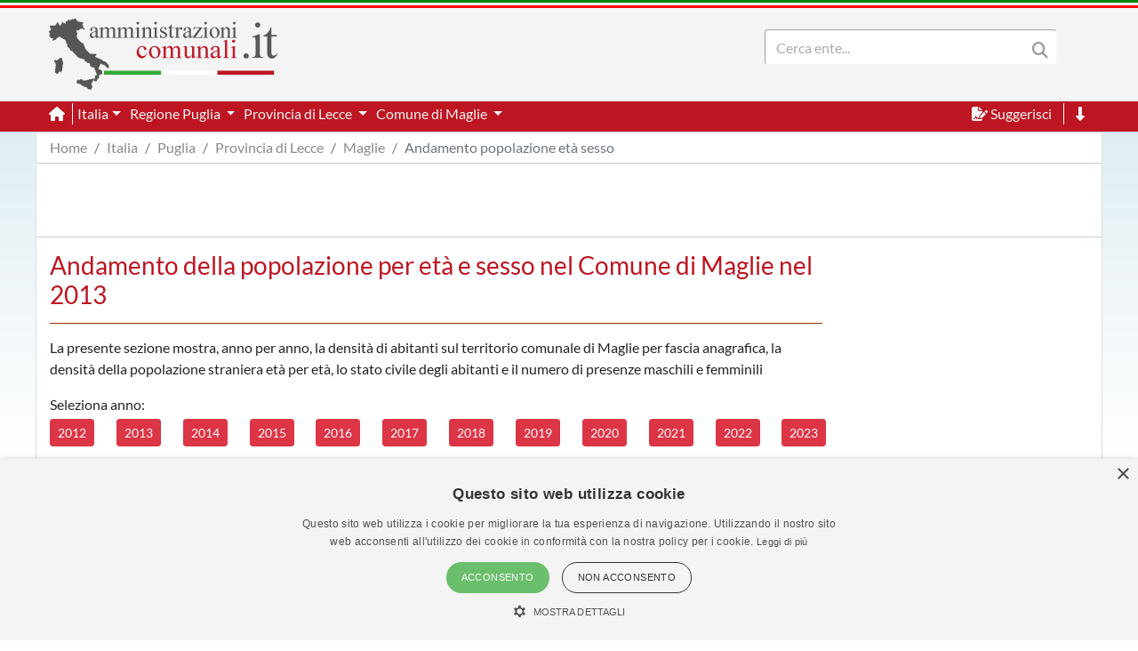

--- FILE ---
content_type: text/html; charset=utf-8
request_url: https://www.amministrazionicomunali.it/puglia/maglie/andamento-popolazione-eta-sesso/2013
body_size: 5758
content:
<!DOCTYPE html>
<!--[if IE 8]><html class="no-js ie89 ie8" lang="it"><![endif]-->
<!--[if IE 9]><html class="no-js ie89 ie9" lang="it"><![endif]-->
<!--[if (gte IE 9)|!(IE)]><!-->
<html class="no-js" lang="it">
<head>
  <meta name="viewport" content="width=device-width, initial-scale=1">
  <meta charset="UTF-8">
  <meta http-equiv="x-ua-compatible" content="ie=edge">
  <title>Andamento popolazione del Comune di Maglie nel 2013 - amministrazionicomunali.it</title>
  <meta name="description" content="Andamento popolazione per età e sesso nel 2013 nel Comune di Maglie. Grafici e statistiche sull'andamento della popolazione per età e sesso" />
  <meta name="twitter:card" content="summary" />
  <meta property="og:title" content="Andamento popolazione per età e sesso nel 2013 nel Comune di Maglie nel 2013 su dati ISTAT" />
  <meta property="og:url" content="https://www.amministrazionicomunali.it/puglia/maglie/andamento-popolazione-eta-sesso/2013" />
  <meta property="og:description" content="Andamento popolazione per età e sesso nel 2013 nel Comune di Maglie. Grafici e statistiche sull'andamento della popolazione per età e sesso" />
  <meta property="og:locale" content="it_IT" />
  <meta property="og:site_name" content="amministrazionicomunali.it" />
  <link rel="canonical" href="https://www.amministrazionicomunali.it/puglia/maglie/andamento-popolazione-eta-sesso/2013" />
  <link type="text/css" rel="stylesheet" href="https://www.amministrazionicomunali.it/include/bootstrap.min.css">
  <link type="text/css" rel="stylesheet" href="https://www.amministrazionicomunali.it/st_script/page-style.css?v=1.1">
  <meta name="theme-color" content="#bd1521" />
  <script src="/include/4e95ee42240783a777f425821ddd1378.js?v=1.5"></script>
  <script async type="text/javascript" src="//s.clickiocdn.com/t/230818/360_light.js"></script>
<style>
.lx_home_button { display:none !important;}
#lx_717249 {  min-width: 100% !important; padding-top: 5px;}
#__lxG__bsticky_lx_727353 {  z-index: 9999000 !important;}
</style>
  <script src="https://www.amministrazionicomunali.it/Chart/dist/Chart.bundle.js"></script>
  <script src="https://www.amministrazionicomunali.it/Chart/samples/utils.js"></script>
</head>   
<body class="t-Pac enhanced">
  <header class="">
    <nav class="fixed-top" style="z-index:1998" >
      <div class="Header-bandiera" style="background:green"></div>
      <div class="Header-bandiera" style="background:white"></div>
      <div class="Header-bandiera" style="background:red"></div>
    </nav>
    <nav class="navbar navbar-expand-lg header-nav fixed-top" id="navbar">
      <div class="container" id="Head-navbar-container" style="display:block;">
        <div style="float:left;">
          <a class="navbar-brand" href="https://www.amministrazionicomunali.it">
            <img src="https://www.amministrazionicomunali.it/img/logo.png" id="Header-logo" class="Header-logo" alt="amministrazionicomunali.it">
          </a>
        </div>
        <div class="Header-title" style="float:left;">
          <!--- spazio disponibile per altre voci in testata fa-x !-->
        </div>
        <nav class="navbar search-bar searchbargodown search-nav-lg" style="float:right;transition: 0.3s;">
          <div class="collapse navbar-collapse">
            <form method="POST" action="https://www.amministrazionicomunali.it/search" class="form-inline">
        	  <div id="menudiv" class="search">
                <input name="search-desk" id="search-desk" class="form-control mr-sm-2 search-label" type="Search" placeholder="Cerca ente..." aria-label="Search" style="width:300px;"/>
                <button class="header-botton search-img" type="submit"><i class="fas fa-search"></i></button>
              </div>
            </form>
            <a href="#down" style="min-width:20px"><span title="Vai a fine pagina" class="header-link ml-2 ScrollTop js-scrollTop js-scrollTo color-red d-none" style="cursor:pointer;" id="godown2"><i class="fas fa-long-arrow-alt-down"></i></span></a>
          </div>
        </nav>
        <div class="botton-hub">
          <button class="navbar-toggler search-mobile-open" data-toggle="collapse" data-target="#div-search" aria-controls="div-search" aria-expanded="false" aria-label="Toggle navigation">
            <i class="fas fa-search"></i>
          </button>
          <button class="navbar-toggler approved" id="navbarSupported" data-toggle="toggle" data-target="#navbarSupportedContent" aria-expanded="false" aria-label="Toggle navigation">
            <i class="fas fa-bars approved"></i>
          </button>
        </div>
      </div>
    </nav>
    <nav class="navbar navbar-expand-lg header-subnav search-nav-lg" style="padding-top:116px">
      <div class=" collapse navbar-collapse container" style="width:100%;">
        <ul class="navbar-nav">
          <li class="nav-item border-white border-right"><a class="text-white mr-2" href="https://www.amministrazionicomunali.it"><i class="fas fa-home"></i></a></li>
          <li class="nav-item dropdown">
            <a class="dropdown-toggle header-link" href="#" id="italia_navbar" role="button" data-toggle="dropdown" aria-haspopup="true" aria-expanded="false">Italia</a>
            <div class="dropdown-menu row" aria-labelledby="italia_navbar" style="width:800px;height:200px;padding:15px">
              <h6 class="lables">Info</h6>
              <div class="col-sm-6" style="float:left;padding:0">
                <a class="menu-links" href="https://www.amministrazionicomunali.it/italia">Scheda Italia</a><br>
                <a class="menu-links" href="https://www.amministrazionicomunali.it/spesa-pubblica">Spesa pubblica</a><br>
                <a class="menu-links" href="https://www.amministrazionicomunali.it/andamento-popolazione">Andamento popolazione</a><br>
                <a class="menu-links" href="https://www.amministrazionicomunali.it/andamento-popolazione-straniera">Andamento popolazione straniera</a><br>
                <a class="menu-links" href="https://www.amministrazionicomunali.it/andamento-popolazione-eta-sesso">Andamento popolazione età/sesso</a><br>
              </div>
              <div class="col-sm-6" style="float:right;padding:0">
                <a class="menu-links" href="https://www.amministrazionicomunali.it/variazioni-amministrative">Variazioni amministrative</a><br>
                <a class="menu-links" href="https://www.amministrazionicomunali.it/autocertificazioni">Autocertificazioni</a><br>
              </div>
            </div>
          </li>
          <li class="nav-item dropdown">
            <a class="dropdown-toggle header-link" href="#" id="puglia_navbar" role="button" data-toggle="dropdown" aria-haspopup="true" aria-expanded="false">
              Regione Puglia
            </a>
            <div class="dropdown-menu row" aria-labelledby="puglia_navbar" style="width:800px;height:200px;padding:15px">
              <h6 class="lables">Info</h6>
              <div class="col-sm-6" style="float:left;padding:0">
                <a class="menu-links" href="https://www.amministrazionicomunali.it/puglia">Scheda regione Puglia</a><br> 
                <a class="menu-links" href="https://www.amministrazionicomunali.it/puglia/spesa-pubblica">Spesa pubblica</a><br>
                <a class="menu-links" href="https://www.amministrazionicomunali.it/puglia/amministratori">Amministratori regionali</a><br>
              </div>
              <div class="col-sm-6" style="float:right;padding:0">
                <a class="menu-links" href="https://www.amministrazionicomunali.it/puglia/andamento-popolazione">Andamento popolazione</a><br>
                <a class="menu-links" href="https://www.amministrazionicomunali.it/puglia/andamento-popolazione-straniera">Andamento popolazione straniera</a><br>
                <a class="menu-links" href="https://www.amministrazionicomunali.it/puglia/andamento-popolazione-eta-sesso">Andamento popolazione età/sesso</a><br>
                <a class="menu-links" href="https://www.amministrazionicomunali.it/puglia/variazioni-amministrative">Variazioni amministrative</a><br>
              </div>
            </div>
          </li>
          <li class="nav-item dropdown">
            <a class="dropdown-toggle header-link" href="#" id="prov_lecce_navbar" role="button" data-toggle="dropdown" aria-haspopup="true" aria-expanded="false">
              Provincia di Lecce
            </a>
            <div class="dropdown-menu row" aria-labelledby="prov_lecce_navbar" style="width:800px;height:200px;padding:15px">
              <h6 class="lables">Info</h6>
              <div class="col-sm-6" style="float:left;padding:0">
                <a class="menu-links" href="https://www.amministrazionicomunali.it/provincia-di-lecce">Scheda provincia di Lecce</a><br> 
                <a class="menu-links" href="https://www.amministrazionicomunali.it/provincia-di-lecce/pec">Indirizzi PEC della provincia</a><br> 
                <a class="menu-links" href="https://www.amministrazionicomunali.it/provincia-di-lecce/spesa-pubblica">Spesa pubblica</a><br> 
                <a class="menu-links" href="https://www.amministrazionicomunali.it/provincia-di-lecce/amministratori">Amministratori provinciali</a><br> 
              </div>
              <div class="col-sm-6" style="float:right;padding:0">
                <a class="menu-links" href="https://www.amministrazionicomunali.it/provincia-di-lecce/andamento-popolazione">Andamento popolazione</a><br> 
                <a class="menu-links" href="https://www.amministrazionicomunali.it/provincia-di-lecce/andamento-popolazione-straniera">Andamento popolazione straniera</a><br> 
                <a class="menu-links" href="https://www.amministrazionicomunali.it/provincia-di-lecce/andamento-popolazione-eta-sesso">Andamento popolazione età/sesso</a><br> 
                <a class="menu-links" href="https://www.amministrazionicomunali.it/provincia-di-lecce/variazioni-amministrative">Variazioni amministrative</a><br> 
              </div>
            </div>
          </li>
          <li class="nav-item dropdown">
            <a class="dropdown-toggle header-link" href="#" id="maglie_navbar" role="button" data-toggle="dropdown" aria-haspopup="true" aria-expanded="false">
              Comune di Maglie
            </a>
            <div class="dropdown-menu row" aria-labelledby="maglie_navbar" style="width:800px;height:200px;padding:15px">
              <h6 class="lables">Info</h6>
              <div class="col-sm-6" style="float:left; padding:0">
                <a class="menu-links" href="https://www.amministrazionicomunali.it/puglia/maglie">Scheda comune di Maglie</a><br> 
                <a class="menu-links" href="https://www.amministrazionicomunali.it/puglia/maglie/punti-di-interesse">Punti di interesse</a><br> 
                <a class="menu-links" href="https://www.amministrazionicomunali.it/puglia/maglie/pec">Indirizzi PEC del comune</a><br> 
                <a class="menu-links" href="https://www.amministrazionicomunali.it/puglia/maglie/spesa-pubblica">Spesa pubblica</a><br>
                <a class="menu-links" href="https://www.amministrazionicomunali.it/puglia/maglie/amministratori">Amministratori comunali</a><br> 
              </div>
              <div class="col-sm-6" style="float:right; padding:0">
                <a class="menu-links" href="https://www.amministrazionicomunali.it/puglia/maglie/andamento-popolazione">Andamento popolazione</a><br> 
                <a class="menu-links" href="https://www.amministrazionicomunali.it/puglia/maglie/andamento-popolazione-straniera">Andamento popolazione straniera</a><br> 
                <a class="menu-links" href="https://www.amministrazionicomunali.it/puglia/maglie/andamento-popolazione-eta-sesso">Andamento popolazione età/sesso</a><br>
              </div>
            </div>
          </li>
        </ul>
        <ul class="navbar-nav">
          <li class="nav-item">
            <span class="header-link suggerimenti" style="cursor:pointer;" id="suggerimenti"><i class="fas fa-file-signature suggerimenti"></i> Suggerisci</span>
          </li>
          <!--
          <li class="nav-item">
            <span class="header-link condividi" style="cursor:pointer;" id="condividi"><i class="far fa-paper-plane condividi"></i> Condividi</span>
          </li>  -->
          <li class="nav-item border-left border-white ml-2">
            <a href="#down"><span title="Vai a fine pagina" class="header-link ml-2 ScrollTop js-scrollTop js-scrollTo" style="cursor:pointer;" id="godown"><i class="fas fa-long-arrow-alt-down"></i></span></a>
          </li>
        </ul>  
      </div>
    </nav>
    <nav class="nav-responsive navbar navbar-expand-lg header-submobile fixed-top search-mobile" id="search-nav-sx" style="width:100%;">
      <div class="collapse navbar-collapse searchdown-select" id="div-search" style="width:100%;">
        <form method="POST" action="https://www.amministrazionicomunali.it/search" class="form-inline">
          <div id="menudivresp" class="search" style="width:100%;">
            <input name="search-mobile" id="search-mobile" class="form-control mr-sm-2 search-label" type="search" placeholder="Cerca ente..." aria-label="Search" style="float:left;width:80%;">
            <button class="header-botton search-img" type="submit"><i class="fas fa-search"></i></button>
          </div>
        </form>
      </div>
    </nav>
  </header>
  <div class="fixed-top approved" id="navbarSupportedContent">
    <div class="close-menu-div"><i id="close-menu" class="fas fa-times fa-2x"></i></div>
    <div style="margin-top:55px;padding:10px;">
      <ul class="list-group">
        <li><a class="list-group-item site-links menu-infos" data-toggle="collapse" href="#italia_rows" role="button" aria-expanded="false" >Italia</a></li>
        <li class="collapse" id="italia_rows">
          <ul class="list-group">
            <li><a class="menu-links list-group-item menu-infos-fist-child" href="https://www.amministrazionicomunali.it">Scheda Italia</a></li>
            <li><a class="menu-links list-group-item info-background" href="https://www.amministrazionicomunali.it/variazioni-amministrative">Variazioni amministrative</a></li>
            <li><a class="menu-links list-group-item" href="https://www.amministrazionicomunali.it/spesa-pubblica">Spesa pubblica</a></li>
            <li><a class="menu-links list-group-item " href="https://www.amministrazionicomunali.it/andamento-popolazione-eta-sesso">Andamento popolazione età/sesso</a></li>
            <li><a class="menu-links list-group-item info-background" href="https://www.amministrazionicomunali.it/andamento-popolazione">Andamento popolazione</a></li>
            <li><a class="menu-links list-group-item" href="https://www.amministrazionicomunali.it/andamento-popolazione-straniera">Andamento popolazione straniera</a></li>
            <li><a class="menu-links list-group-item info-background menu-infos-last-child" href="https://www.amministrazionicomunali.it/autocertificazioni">Autocertificazioni</a></li>
          </ul>
        </li>
        <li><a class="list-group-item site-links menu-infos" data-toggle="collapse" href="#puglia_rows" role="button" aria-expanded="false" >Regione Puglia</a></li>
        <li class="collapse" id="puglia_rows">
          <ul class="list-group">
            <li><a class="menu-links list-group-item info-background menu-infos-fist-child" href="https://www.amministrazionicomunali.it/puglia">Scheda regione Puglia</a></li>
            <li><a class="menu-links list-group-item" href="https://www.amministrazionicomunali.it/puglia/variazioni-amministrative">Variazioni amministrative</a></li>
            <li><a class="menu-links list-group-item info-background" href="https://www.amministrazionicomunali.it/puglia/spesa-pubblica">Spesa pubblica</a></li>
            <li><a class="menu-links list-group-item" href="https://www.amministrazionicomunali.it/puglia/amministratori">Amministratori regionali</a></li>
            <li><a class="menu-links list-group-item info-background" href="https://www.amministrazionicomunali.it/puglia/andamento-popolazione">Andamento popolazione</a></li>
            <li><a class="menu-links list-group-item" href="https://www.amministrazionicomunali.it/puglia/andamento-popolazione-straniera">Andamento popolazione straniera</a></li>
            <li><a class="menu-links list-group-item info-background menu-infos-last-child" href="https://www.amministrazionicomunali.it/puglia/andamento-popolazione-eta-sesso">Andamento popolazione età/sesso</a></li>
          </ul>
        </li>
        <li><a class="list-group-item site-links menu-infos" data-toggle="collapse" href="#lecce_p_rows" role="button" aria-expanded="false" >Provincia di Lecce</a></li>
        <li class="collapse" id="lecce_p_rows">
          <ul class="list-group">
            <li><a class="menu-links list-group-item menu-infos-fist-child" href="https://www.amministrazionicomunali.it/provincia-di-lecce">Scheda provincia di Lecce</a></li>
            <li><a class="menu-links list-group-item info-background" href="https://www.amministrazionicomunali.it/provincia-di-lecce/pec">Indirizzi PEC della Provincia</a></li>
            <li><a class="menu-links list-group-item" href="https://www.amministrazionicomunali.it/provincia-di-lecce/variazioni-amministrative">Variazioni amministrative</a></li>
            <li><a class="menu-links list-group-item info-background" href="https://www.amministrazionicomunali.it/provincia-di-lecce/spesa-pubblica">Spesa pubblica</a></li>
            <li><a class="menu-links list-group-item" href="https://www.amministrazionicomunali.it/provincia-di-lecce/amministratori">Amministratori provinciali</a></li>
            <li><a class="menu-links list-group-item info-background" href="https://www.amministrazionicomunali.it/provincia-di-lecce/andamento-popolazione">Andamento popolazione</a></li>
            <li><a class="menu-links list-group-item" href="https://www.amministrazionicomunali.it/provincia-di-lecce/andamento-popolazione-straniera">Andamento popolazione straniera</a></li>
            <li><a class="menu-links list-group-item info-background menu-infos-last-child" href="https://www.amministrazionicomunali.it/provincia-di-lecce/andamento-popolazione-eta-sesso">Andamento popolazione età/sesso</a></li>
          </ul>
        </li>
        <li><a class="list-group-item site-links menu-infos" data-toggle="collapse" href="#maglie_c_rows" role="button" aria-expanded="false" >Comune di Maglie</a></li>
        <li class="collapse" id="maglie_c_rows">
          <ul class="list-group">
            <li><a class="menu-links list-group-item info-background menu-infos-fist-child" href="https://www.amministrazionicomunali.it/puglia/maglie">Scheda comune di Maglie</a></li>
            <li><a class="menu-links list-group-item" href="https://www.amministrazionicomunali.it/puglia/maglie/punti-di-interesse">Punti di interesse</a></li>
            <li><a class="menu-links list-group-item info-background" href="https://www.amministrazionicomunali.it/puglia/maglie/pec">Indirizzi PEC del comune</a></li>
            <li><a class="menu-links list-group-item info-background" href="https://www.amministrazionicomunali.it/puglia/maglie/spesa-pubblica">Spesa pubblica</a></li>
            <li><a class="menu-links list-group-item" href="https://www.amministrazionicomunali.it/puglia/maglie/amministratori">Amministratori comunali</a></li>
            <li><a class="menu-links list-group-item info-background" href="https://www.amministrazionicomunali.it/puglia/maglie/andamento-popolazione">Andamento popolazione</a></li>
            <li><a class="menu-links list-group-item" href="https://www.amministrazionicomunali.it/puglia/maglie/andamento-popolazione-straniera">Andamento popolazione straniera</a></li>
            <li><a class="menu-links list-group-item info-background menu-infos-last-child" href="https://www.amministrazionicomunali.it/puglia/maglie/andamento-popolazione-eta-sesso">Andamento popolazione età/sesso</a></li>
          </ul>
        </li>
      </ul>
      <button class="menu-resp-sugg approved" id="sugg-menu-btn">Suggerisci</button>
<!-- 
      <button class="menu-resp-cond approved" id="cond-menu-btn">Condividi</button>
-->
    </div>
  </div>
  <div class="popupsugg approved" id="suggbox">
    <span>Suggerisci una modifica su questa pagina</span><br>
    <small><span id="reportsugg"></span></small>
    <div id="suggform" class="approved">
	  <form method="post" action="https://www.amministrazionicomunali.it/main/st_mail.php">
        <small class="approved">Cambiamento da proporre</small>
        <textarea id="textreq" class="search-label-form form-control approved" name="content" rows="3" required></textarea>
        <small class="approved">Indirizzo mail <small>(facoltativo, consigliato in caso di dubbi o risposte)</small></small>
        <input type="email" class="search-label-form form-control approved" id="mailreq" name="email" value="" placeholder="name@example.com">
        <input class="d-none" name="linkpage" value="https://www.amministrazionicomunali.it/puglia/maglie/andamento-popolazione-eta-sesso/2013">
        <button type="submit" id="sendSugg" class="btn btn-danger approved button-form sendSugg">Invia</button> 
        <input type="hidden" id="MM_send_suggest" name="MM_send_suggest">
      </form>    
    </div>
  </div>   
  <div class="content container main-cont">
    <div>
      <nav aria-label="breadcrumb">
        <ol class="breadcrumb" style="background:#ffffff;margin:0 !important;padding: 5px 0px ;">
          <li class="breadcrumb-item linkpage"><a class="menu-links linkpage" href="https://www.amministrazionicomunali.it">Home</a></li>
          <li class="breadcrumb-item linkpage"><a class="menu-links linkpage" href="https://www.amministrazionicomunali.it/italia">Italia</a></li>
          <li class="breadcrumb-item linkpage"><a class="menu-links linkpage" href="https://www.amministrazionicomunali.it/puglia">Puglia</a></li>
          <li class="breadcrumb-item linkpage"><a class="menu-links linkpage" href="https://www.amministrazionicomunali.it/provincia-di-lecce">Provincia di Lecce</a></li>
          <li class="breadcrumb-item linkpage"><a class="menu-links linkpage" href="https://www.amministrazionicomunali.it/puglia/maglie">Maglie</a></li>
          <li class="breadcrumb-item active linkpage"><a class="menu-links linkpage">Andamento popolazione età sesso</a></li>
        </ol>
      </nav>
    </div>
    <div class="row" style=" padding:3px 0; border-top: 1px solid #CCC; border-bottom: 1px solid #CCC; margin-bottom:15px;">
      <div class="col-12 col-md-12" style="text-align:center;">
        <div style=" width:100%; max-width:1000px; margin: 0 auto;  ">
          <script async src="https://pagead2.googlesyndication.com/pagead/js/adsbygoogle.js"></script>
          <!-- Top-1000-demoistat -->
          <ins class="adsbygoogle"
            style="display:inline-block;width:100%; max-width:1000px;height:70px;"
            data-ad-client="ca-pub-9596202546407001"
            data-ad-slot="2119363313"></ins>
            <script>(adsbygoogle=window.adsbygoogle||[]).requestNonPersonalizedAds=1;(adsbygoogle=window.adsbygoogle||[]).push({});</script>
        </div>
      </div>
    </div>
    <div class="row">
      <div class="col-12 col-sm-9">
        <div style="height:auto;">
         <h3 class="color-red">Andamento della popolazione per età e sesso nel Comune di Maglie nel 2013</h3>
          <div class="separator"></div>
          <p>
          La presente sezione mostra, anno per anno, la densità di abitanti sul territorio comunale di Maglie per fascia anagrafica, 
          la densità della popolazione straniera età per età, lo stato civile degli abitanti e il numero di presenze maschili e femminili
          </p>
          <span>Seleziona anno:</span>
          <div class="row">
            <div class="col-1 mt-1 mb-1"><a class="btn btn-sm btn-danger text-white" href="/puglia/maglie/andamento-popolazione-eta-sesso/2012">2012</a></div>
            <div class="col-1 mt-1 mb-1"><a class="btn btn-sm btn-danger text-white" href="/puglia/maglie/andamento-popolazione-eta-sesso/2013">2013</a></div>
            <div class="col-1 mt-1 mb-1"><a class="btn btn-sm btn-danger text-white" href="/puglia/maglie/andamento-popolazione-eta-sesso/2014">2014</a></div>
            <div class="col-1 mt-1 mb-1"><a class="btn btn-sm btn-danger text-white" href="/puglia/maglie/andamento-popolazione-eta-sesso/2015">2015</a></div>
            <div class="col-1 mt-1 mb-1"><a class="btn btn-sm btn-danger text-white" href="/puglia/maglie/andamento-popolazione-eta-sesso/2016">2016</a></div>
            <div class="col-1 mt-1 mb-1"><a class="btn btn-sm btn-danger text-white" href="/puglia/maglie/andamento-popolazione-eta-sesso/2017">2017</a></div>
            <div class="col-1 mt-1 mb-1"><a class="btn btn-sm btn-danger text-white" href="/puglia/maglie/andamento-popolazione-eta-sesso/2018">2018</a></div>
            <div class="col-1 mt-1 mb-1"><a class="btn btn-sm btn-danger text-white" href="/puglia/maglie/andamento-popolazione-eta-sesso/2019">2019</a></div>
            <div class="col-1 mt-1 mb-1"><a class="btn btn-sm btn-danger text-white" href="/puglia/maglie/andamento-popolazione-eta-sesso/2020">2020</a></div>
            <div class="col-1 mt-1 mb-1"><a class="btn btn-sm btn-danger text-white" href="/puglia/maglie/andamento-popolazione-eta-sesso/2021">2021</a></div>
            <div class="col-1 mt-1 mb-1"><a class="btn btn-sm btn-danger text-white" href="/puglia/maglie/andamento-popolazione-eta-sesso/2022">2022</a></div>
            <div class="col-1 mt-1 mb-1"><a class="btn btn-sm btn-danger text-white" href="/puglia/maglie/andamento-popolazione-eta-sesso/2023">2023</a></div>
		  </div>
          <div style="min-height:300px" class="mt-5"><canvas id="andamentopop-e-s"></canvas></div>
          <script>
            var horizontalBarChartData = {
              labels: ["+99","95-99","90-94","85-89","80-84","75-79","70-74","65-69","60-64","55-59","50-54","45-49","40-44","35-39","30-34","25-29","20-24","15-19","10-14","5-9","0-4",],
              datasets: [{
                label: 'Maschi',
                backgroundColor: window.chartColors.blue,
                borderColor: window.chartColors.blue,
                data: ["0","-2","-16","-102","-220","-271","-359","-419","-454","-422","-502","-552","-477","-508","-446","-366","-413","-354","-323","-320","-271",]	
              },{
                label: 'Femmine',
                backgroundColor: window.chartColors.red,
                borderColor: window.chartColors.red,
                borderWidth: 1,
                data: ["6","23","94","202","377","406","449","498","549","519","589","608","534","535","480","387","389","343","323","272","259",]	
              }
			  ]
            };
            var ctx = document.getElementById("andamentopop-e-s").getContext("2d");
            window.myHorizontalBar = new Chart(ctx, {
              type: 'horizontalBar',
              data: horizontalBarChartData,
              options: {
                // Elements options apply to all of the options unless overridden in a dataset
                // In this case, we are setting the border of each horizontal bar to be 2px wide
                elements: {
                  rectangle: {
                    borderWidth: 2,
                  }
                },
                responsive: true,
                maintainAspectRatio: false,
                scales: {
                  xAxes: [{
                    stacked: true,
                  }]
                },
                legend: {
                  position: 'bottom',
                },
                title: {
                  display: true,
                  text: 'Andamento popolazione per età, sesso'
                }
              }
            });
          </script>
		<hr class="m-5">
		<div style="min-height:300px" class="mt-3"><canvas id="andamentopop-straniera-e-s"></canvas></div>
          <script>
            var horizontalBarChartData = {
              labels: ["+99","95-99","90-94","85-89","80-84","75-79","70-74","65-69","60-64","55-59","50-54","45-49","40-44","35-39","30-34","25-29","20-24","15-19","10-14","5-9","0-4",],
              datasets: [{
                label: 'Maschi',
                backgroundColor: window.chartColors.blue,
                borderColor: window.chartColors.blue,
                data: ["0","0","0","-1","0","0","-1","-1","-3","0","-5","-3","-8","-9","-14","-7","-7","-10","-6","-3","-3",]
              },{
                label: 'Femmine',
                backgroundColor: window.chartColors.red,
                borderColor: window.chartColors.red,
                borderWidth: 1,
                data: ["0","0","0","2","0","0","1","3","1","15","9","17","15","18","18","16","7","8","5","8","12",]
              }]
            };
            var ctx = document.getElementById("andamentopop-straniera-e-s").getContext("2d");
            window.myHorizontalBar = new Chart(ctx, {
              type: 'horizontalBar',
              data: horizontalBarChartData,
              options: {
                // Elements options apply to all of the options unless overridden in a dataset
                // In this case, we are setting the border of each horizontal bar to be 2px wide
                elements: {
                  rectangle: {
                    borderWidth: 2,
                  }
                },
                responsive: true,
                maintainAspectRatio: false,
                scales: {
                  xAxes: [{
                    stacked: true,
                  }]
                },
                legend: {
                  position: 'bottom',
                },
                title: {
                  display: true,
                  text: 'Andamento popolazione straniera per età,sesso'
                }
              }
            });
          </script>
          <hr class="m-5">
			<div class="row">
            <div class="col-12 col-sm-6" style="min-height:300px;"><canvas id="statocivile"></canvas></div>
            <script>
              var config = {
                type: 'pie',
                  data: {
                    datasets: [{
                    data: ["6079","7206","153","1201" ],
                    backgroundColor: [
                        window.chartColors.red,
                        window.chartColors.blue,
						window.chartColors.orange,
                        window.chartColors.green,
                    ],
                    label: 'Stato civile'
                  }],
                  labels: [
                    "Celibi/Nubili",
                    "Coniugati/Coniugate",
					"Divorziati/Divorziate",
                    "Vedovi/Vedove",
                  ]
                },
                options: {
                  responsive: true,
                  maintainAspectRatio: false,
				  legend: {
					position: 'bottom',
				},
              }
            };
            var ctx = document.getElementById("statocivile").getContext("2d");
            window.myPie = new Chart(ctx, config);
          </script>
          <hr class="hr-responsive m-5">
          <div class="col-12 col-sm-6" style="min-height:300px;"><canvas id="maschi/femmine"></canvas></div>
          <script>
            var config = {
              type: 'pie',
                data: {
                  datasets: [{
                    data: ["7842","6797"],
                    backgroundColor:[
						window.chartColors.blue,
						window.chartColors.red,
                    ],
                    label: 'Maschi/Femmine'
                  }],
                  labels: [
                   "Maschi", 
				   "Femmine",
                  ]
                },
                options: {
                  responsive: true,
                  maintainAspectRatio: false,
                  legend: {
                    position: 'bottom',
				  },
                }
              };
              var ctx = document.getElementById("maschi/femmine").getContext("2d");
              window.myPie = new Chart(ctx, config);
            </script>
          </div>
        </div>
        <div class="row">
          <div class="col-12" style="border-top: 1px solid #CCC; padding-top:15px;">
          	<hr>
            <p><small><i>Elaborazioni effettuate su dati ISTAT  -  Ultimo aggiornamento 15/09/2024</i></small></p>
          </div>
        </div>
      </div>
      <div class="col-12 col-sm-3">
      <div style="padding:2px 0;">
      <script async src="https://pagead2.googlesyndication.com/pagead/js/adsbygoogle.js"></script>
      <!-- Amministratori-vert -->
      <ins class="adsbygoogle"
            style="display:block"
            data-ad-client="ca-pub-9596202546407001"
            data-ad-slot="1956034216"
            data-ad-format="auto"
            data-full-width-responsive="true"></ins>
      <script>(adsbygoogle=window.adsbygoogle||[]).requestNonPersonalizedAds=1;(adsbygoogle=window.adsbygoogle||[]).push({});</script>
      </div>
      </div>  
    </div>
  </div>
  <div id="gototop"></div>
  <div style="margin-top:80px">
    <div style="width:100%;height:60px;background-image: url(https://www.amministrazionicomunali.it/img/skyline_bottom.png);"></div>
    <footer class="Footer header-nav" id="down">
      <div class="container">
        <a href="https://www.amministrazionicomunali.it">
          <img src="https://www.amministrazionicomunali.it/graphic/amministrazionicomunali.png" style="width:128px; height:40px;" alt="amministrazionicomunali.it"/>
        </a>
        <br />
        <div class="row" style="height:150px;">
          <div class="col-md color-dgrey">
            <span>amministrazionicomunali.it è una iniziativa di <a href="http://www.artemedia.it" title="www.artemedia.it" target="_blank">artemedia.it</a></span><br />
            <span>© Copyright MMXXIV - P.IVA 05400000724</span>
            <br />
            <a href="https://www.amministrazionicomunali.it/main/informazioni_servizio.php" title="Informazioni sul servizio">Informazioni sul servizio</a> | 
            <a href="https://www.amministrazionicomunali.it/main/informativa_privacy.php" title="Informativa Privacy">Informativa Privacy</a> | 
            <a href="https://www.amministrazionicomunali.it/main/informativa_cookies.php" title="Informativa Cookies">Informativa Cookies</a> 
            <span style="font-size:11px"> &bull; Time 0.0181</span>
          </div>
        </div> 	  
      </div> 
      <div style="margin-top:2em;">
        <div class="Header-bandiera" style="background:green"></div>
        <div class="Header-bandiera" style="background:white"></div>
        <div class="Header-bandiera" style="background:red"></div>
      </div>
    </footer>
  </div>
<script async type='text/javascript' src='//s.clickiocdn.com/t/230818/360_light.js'></script>
<script class='__lxGc__' type='text/javascript'>
((__lxGc__=window.__lxGc__||{'s':{},'b':0})['s']['_230818']=__lxGc__['s']['_230818']||{'b':{}})['b']['_718836']={'i':__lxGc__.b++};
</script>
<script async type='text/javascript' src='//s.clickiocdn.com/t/230818/360_light.js'></script>
<script class='__lxGc__' type='text/javascript'>
((__lxGc__=window.__lxGc__||{'s':{},'b':0})['s']['_230818']=__lxGc__['s']['_230818']||{'b':{}})['b']['_718838']={'i':__lxGc__.b++};
</script>
    <link media="all" rel="stylesheet" href="https://www.amministrazionicomunali.it/st_script/cerca.css">
  <link rel="stylesheet" type="text/css" href="/include/fonts.css" />
  <link type="text/css" rel="stylesheet" href="/include/fontawesome-web/css/all.min.css">
  <script src="/include/jquery-3.3.1.slim.min.js"></script>
  <script src="/include/popper.min.js"></script>
  <script src="https://www.amministrazionicomunali.it/include/bootstrap.min.js"></script>  
  <script src="/include/jquery-1.9.1.min.js"></script>
  <script src="/include/jquery-ui-1.10.3.min.js"></script>
  <script>var GLOBAL_PATH = 'https://www.amministrazionicomunali.it';</script>
  <script src="https://www.amministrazionicomunali.it/st_script/suggest.js"></script>
  <script src="https://www.amministrazionicomunali.it/st_script/cerca.js"></script>
<style> #lx_717249{ z-index:9000 !important; min-width: 100% !important; padding-top: 5px;}.back-to-top{bottom: 10em;}</style>
  <script>
    /*$("#seldat").change(function() {
      var links = window.location.pathname;
      console.log($(this).val());
      if ('2013' != ''){
        window.location.href = links.replace('2013',$(this).val());	
      }
	  else{
        window.location.href = "andamento-popolazione-eta-sesso/"+$(this).val();	
      }
    });*/
  </script>
</body>
</html>
